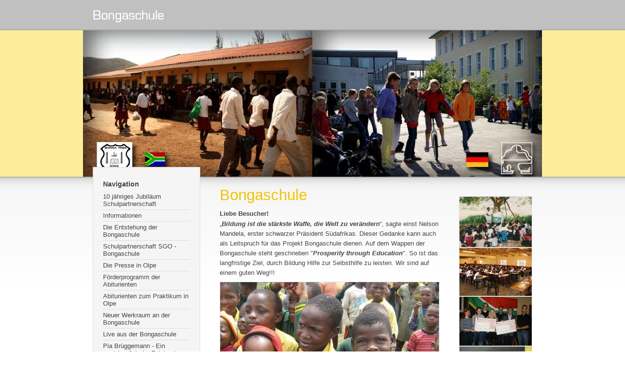

--- FILE ---
content_type: text/html
request_url: http://bongaschule.de/
body_size: 4224
content:
<!DOCTYPE html PUBLIC "-//W3C//DTD XHTML 1.0 Transitional//EN" "http://www.w3.org/TR/xhtml1/DTD/xhtml1-transitional.dtd">

<html xmlns="http://www.w3.org/1999/xhtml" xml:lang="de" lang="de">
<head>
<title>Bongaschule</title>
<meta http-equiv="X-UA-Compatible" content="IE=EmulateIE7" />
<meta http-equiv="content-language" content="de" />
<meta http-equiv="content-type" content="text/html; charset=ISO-8859-1" />
<meta http-equiv="expires" content="0" />
<meta name="author" content="" />
<meta name="description" content="" />
<meta name="keywords" lang="de" content="" />
<meta name="generator" content="web to date 8.0" />
<link rel="stylesheet" type="text/css" href="./assets/sf.css" />
<link rel="stylesheet" type="text/css" href="./assets/sd.css" />
<link rel="stylesheet" type="text/css" href="./assets/sc.css" />
<link rel="stylesheet" type="text/css" href="./assets/scal.css" />
<script type="text/javascript" src="./assets/jq.js"></script>
</head>

<body>

<div id="headerwrap">
<div id="header"></div>
</div>

<div id="logo" style="background-image:url(./images/titelbild-homepage-mit-logo-und-fahne_eyecatcher.jpg);"></div>
<div id="wrap">

<div id="nav">

<h2>Navigation</h2>

<a  class="maintopic" href="./10-jaehriges-jubilaeum-schulpartnerschaft/index.html">10 j&auml;hriges Jubil&auml;um Schulpartnerschaft</a>

<a  class="maintopic" href="./informationen/index.html">Informationen</a>

<a  class="maintopic" href="./die-entstehung-der-bongaschule/index.php">Die Entstehung der Bongaschule</a>

<a  class="maintopic" href="./aktionen/index.html">Schulpartnerschaft SGO - Bongaschule</a>

<a  class="maintopic" href="./zeitungsartikel/index.html">Die Presse in Olpe</a>

<a  class="maintopic" href="./foerderprogramm-der-abiturienten/index.html">F&ouml;rderprogramm der Abiturienten</a>

<a  class="maintopic" href="./abiturienten-zum-praktikum-in-olpe/index.html">Abiturienten zum Praktikum in Olpe</a>

<a  class="maintopic" href="./neue-werkstatt-an-der-bongaschule/index.html">Neuer Werkraum an der Bongaschule</a>

<a  class="maintopic" href="./live-aus-der-bongaschule/index.html">Live aus der Bongaschule</a>

<a  class="maintopic" href="./pia-brueggemann---ein-soziales-jahr-im-zululand/index.html">Pia Br&uuml;ggemann - Ein soziales Jahr im Zululand</a>

<a  class="maintopic" href="./pressespiegel-suedafrika/index.html">Presseberichte &uuml;ber S&uuml;dafrika</a>

<h2>Allgemein</h2>

<a href="./index.html">Startseite</a>

<a href="./kontakt.html">Kontakt</a>
<a href="./disclaimer.html">Disclaimer</a>
<a href="./initiative-lesotho.html">Initiative Lesotho e.V.</a>
<br />

</div>

<div id="content">
<h1>Bongaschule</h1>
<h2><a name="7281209e2a112ee01"></a>Liebe Besucher!</h2>
<p style="" >&bdquo;<b><i>Bildung ist die st&auml;rkste Waffe, die Welt zu ver&auml;ndern</i></b>&ldquo;, sagte einst Nelson Mandela, erster schwarzer Pr&auml;sident S&uuml;dafrikas. Dieser Gedanke kann auch als Leitspruch f&uuml;r das Projekt Bongaschule dienen. Auf dem Wappen der Bongaschule steht geschrieben &quot;<b><i>Prosperity through Education</i></b>&quot;. So ist das langfristige Ziel, durch Bildung Hilfe zur Selbsthilfe zu leisten. Wir sind auf einem guten Weg!!!</p>
	
	
<img src="./images/suedafrika-2008-290_450.jpg" width="450" height="337" alt="" border="0"/>	
<div id="more">

</div></div>


<div id="sidebar">

  
<a href="./die-entstehung-der-bongaschule/index.php"><img src="./images/gruendung_baum_sbp.jpg" width="150" height="105" alt="" border="0"/></a>
	
	
	
<br/>
  
<a href="./die-entstehung-der-bongaschule/index.php"><img src="./images/klassenraum_sbp.jpg" width="150" height="100" alt="" border="0"/></a>
	
	
	
<br/>
  
	
	
	
<a href="./images/scheckuebergabe_2010.jpg" target="_blank"><img src="./images/scheckuebergabe_2010_sbp.jpg" width="150" height="102" alt="" border="0"/></a>
<br/>
  
	
	
<img src="./images/bongafest201220_sbp.jpg" width="150" height="100" alt="" border="0"/>	
<br/>
  
	
	
<img src="./images/unser-bonga-sommerfest---logo_sbp.jpg" width="150" height="62" alt="" border="0"/>	
<br/>
</div>

</div>

<div id="bottom"></div>

</body>
</html>


--- FILE ---
content_type: text/css
request_url: http://bongaschule.de/assets/sd.css
body_size: 1466
content:
BODY {
	margin: 0px;
	padding: 0px;
	background: #ffffff url(../images/pbgr.gif) repeat-x top left;	
	color: #444444;
}

#header
{
	width: 100%;
	background: #c0c0c0 url(../images/phdr.gif) no-repeat center 16px;	
	height: 60px;
}

#logo 
{
	border-top: 2px solid #aeaeae;
	border-bottom: 2px solid #aeaeae;
	width: 100%;
	height: 300px;
	background: #FDEC9A url(../images/s2dlogo.jpg) no-repeat top center;
}

#wrap {
		margin: 0 auto;
		width: 900px;
	z-index : 100;
	margin-top: -22px;
}

#nav {
	float: left;
	width: 178px;
	padding: 10px 20px;
	border: 1px solid #dddddd;
	background-color: #f5f5f5;
	margin-right: 20px;
}

#nav a, #nav p {
	display: block;
	color: #444444;
	text-decoration: none;
	padding: 4px 0px;
	border-bottom: 1px solid #dddddd;
	margin: 0px;
}

#nav a:hover {
	color: #F0C300;
}


#nav a.topic {
	padding-left: 20px;
}

#nav a.subtopic {
	padding-left: 40px;
}

#nav h2 {
	padding: 0px;
	margin: 16px 0px 6px 0px;
	font-size: 110%;
	font-weight: bold;
}


#content {
	float: left;
	width: 450px;
	padding: 20px ;
	margin-top: 20px;
}

#sidebar {
	float: right;
	width: 150px;
	padding: 40px 0px 20px 0;
	margin-top: 20px;
}

#bottom {
	width: 100%;
	height: 40px;
	clear: both;
}

form.search {
	margin: 0px;
	padding: 0px;
}

form.search input {
	vertical-align : middle;
}

input.search {
	width: 145px;
	border: 1px solid #dddddd;
}